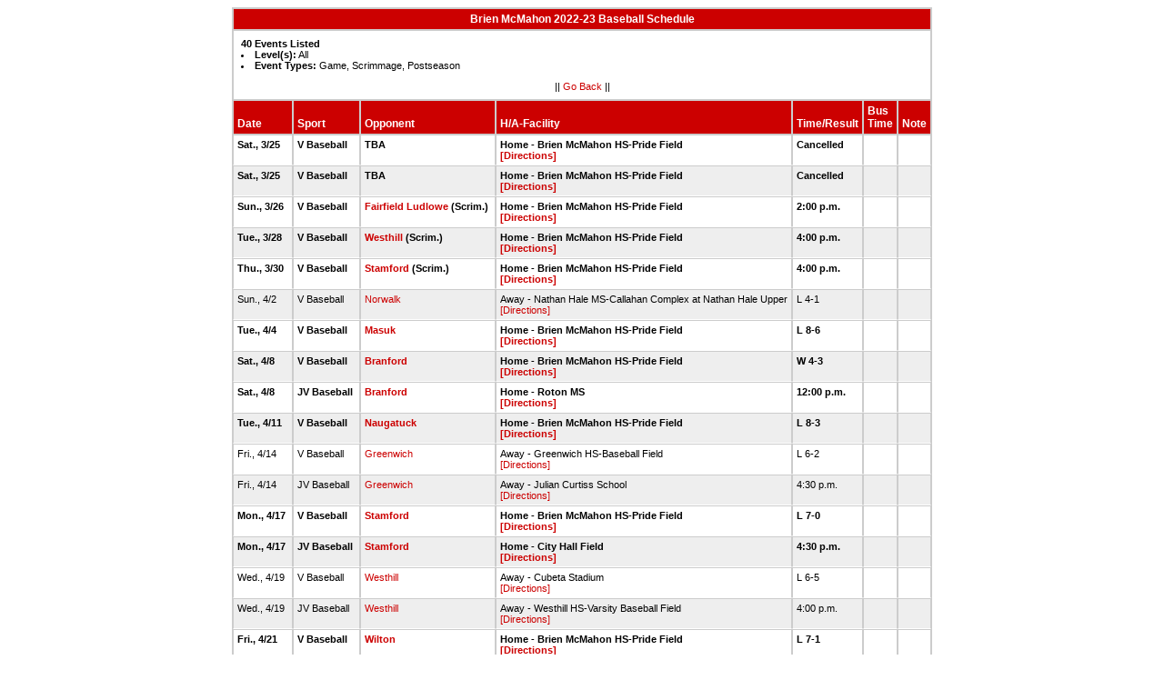

--- FILE ---
content_type: text/html
request_url: http://stats.ciacsports.com/cgi-bin/schedule-2223.cgi?school=BrienMcMahon&sport=boys-baseball&levels=&combine_time_results=1&show_bus_info=1&site=&starttoday=&today=&startmonth=&startday=&startyear=&endmonth=&endday=&endyear=&type=Game%5EScrimmage%5EPostseason
body_size: 2460
content:

<HTML><HEAD>

<link rel="shortcut icon" type="image/x-icon" href="/favicon.ico">
<style type="text/css" title="text/css">
<!--
body
{
font-size:8pt; font-family:Arial; color:Black
}

td
{
	font-size: 8pt;
	font-family: Arial;
	color: Black;
	padding: 3pt;
	margin: 3pt;
}

.extrapadded
{
	padding: 6pt;
	margin: 7pt;
}

p.extrapadded
{
text-align: center;
}

th
{
	font-size: 9pt;
	font-family: Arial;
	color: white;
	background-color: #C00;
text-align: left;
	padding: 3pt;
	margin: 3pt;
}

a
{
font-size:8pt; color:#C00; text-decoration: none
}

a:hover
{
text-decoration: underline;
}

.maintable
{
	background-color: #CCC; 
}

.datecell { 
font-size:10pt;
font-weight: bold;
text-align: right;
}

.Home { 
font-weight: bold;
border-bottom:0px solid #fff;
}

.Away { 
border-bottom:0px solid #fff;
}

a.datecell
{
font-size:10pt; color:#C00; text-decoration: none
}

a.datecell:hover
{
font-size:10pt;
text-decoration: underline;
}

.thcenter
 {
 text-align: center;
 }

-->
</style>
    
<TITLE>Brien McMahon Athletic Event Schedule</Title>


<script>
  (function(i,s,o,g,r,a,m){i['GoogleAnalyticsObject']=r;i[r]=i[r]||function(){
  (i[r].q=i[r].q||[]).push(arguments)},i[r].l=1*new Date();a=s.createElement(o),
  m=s.getElementsByTagName(o)[0];a.async=1;a.src=g;m.parentNode.insertBefore(a,m)
  })(window,document,'script','//www.google-analytics.com/analytics.js','ga');

  ga('create', 'UA-58446779-2', 'auto');
  ga('send', 'pageview');

</script>

</HEAD>
<BODY bgcolor="#FFFFFF">

<table class="maintable" align="center" border="1" bordercolor="#CCCCCC" cellspacing="0">
<tr>
<th colspan="7" class="thcenter">Brien McMahon 2022-23 Baseball Schedule</th>
</tr><tr><td colspan="7" align=left bgcolor="#FFFFFF" class="extrapadded"><B>40 Events Listed</b><LI><B>Level(s):</B> All
<LI><B>Event Types:</B> Game, Scrimmage, Postseason<p align="center">|| <a href="javascript:history.go(-1)">Go Back</a> ||</p></td></tr> <tr align=left valign=bottom> <th> Date</th><th> Sport</th><th> Opponent</th><th> H/A-Facility</th><th> Time/Result</th><th> Bus<BR>Time</th><th> Note</th></tr>
<tr>
 <tr bgcolor="#FFFFFF" valign=top class="Home"> <td> Sat., 3/25&nbsp;</td><td> V Baseball&nbsp;</td><td> TBA&nbsp;</td><td> Home - Brien McMahon HS-Pride Field<BR><a href="http://www.casciac.org/scripts/show_dir.cgi?school=BrienMcMahon">[Directions]</a>&nbsp;</td><td> Cancelled&nbsp;</td><td> &nbsp;</td><td> &nbsp;</td></tr>
 <tr bgcolor="#EEEEEE" valign=top class="Home"> <td> Sat., 3/25&nbsp;</td><td> V Baseball&nbsp;</td><td> TBA&nbsp;</td><td> Home - Brien McMahon HS-Pride Field<BR><a href="http://www.casciac.org/scripts/show_dir.cgi?school=BrienMcMahon">[Directions]</a>&nbsp;</td><td> Cancelled&nbsp;</td><td> &nbsp;</td><td> &nbsp;</td></tr>
 <tr bgcolor="#FFFFFF" valign=top class="Home"> <td> Sun., 3/26&nbsp;</td><td> V Baseball&nbsp;</td><td> <a href="/cgi-bin/schedule-2223.cgi?school=FairfieldLudlowe&sport=boys-baseball&levels=&combine_time_results=1&show_bus_info=1&site=&starttoday=&today=&startmonth=&startday=&startyear=&endmonth=&endday=&endyear=&type=Game^Scrimmage^Postseason" target="_top">Fairfield Ludlowe</a> (Scrim.)&nbsp;</td><td> Home - Brien McMahon HS-Pride Field<BR><a href="http://www.casciac.org/scripts/show_dir.cgi?school=BrienMcMahon">[Directions]</a>&nbsp;</td><td> 2:00 p.m.&nbsp;</td><td> &nbsp;</td><td> &nbsp;</td></tr>
 <tr bgcolor="#EEEEEE" valign=top class="Home"> <td> Tue., 3/28&nbsp;</td><td> V Baseball&nbsp;</td><td> <a href="/cgi-bin/schedule-2223.cgi?school=Westhill&sport=boys-baseball&levels=&combine_time_results=1&show_bus_info=1&site=&starttoday=&today=&startmonth=&startday=&startyear=&endmonth=&endday=&endyear=&type=Game^Scrimmage^Postseason" target="_top">Westhill</a> (Scrim.)&nbsp;</td><td> Home - Brien McMahon HS-Pride Field<BR><a href="http://www.casciac.org/scripts/show_dir.cgi?school=BrienMcMahon">[Directions]</a>&nbsp;</td><td> 4:00 p.m.&nbsp;</td><td> &nbsp;</td><td> &nbsp;</td></tr>
 <tr bgcolor="#FFFFFF" valign=top class="Home"> <td> Thu., 3/30&nbsp;</td><td> V Baseball&nbsp;</td><td> <a href="/cgi-bin/schedule-2223.cgi?school=Stamford&sport=boys-baseball&levels=&combine_time_results=1&show_bus_info=1&site=&starttoday=&today=&startmonth=&startday=&startyear=&endmonth=&endday=&endyear=&type=Game^Scrimmage^Postseason" target="_top">Stamford</a> (Scrim.)&nbsp;</td><td> Home - Brien McMahon HS-Pride Field<BR><a href="http://www.casciac.org/scripts/show_dir.cgi?school=BrienMcMahon">[Directions]</a>&nbsp;</td><td> 4:00 p.m.&nbsp;</td><td> &nbsp;</td><td> &nbsp;</td></tr>
 <tr bgcolor="#EEEEEE" valign=top class="Away"> <td> Sun., 4/2&nbsp;</td><td> V Baseball&nbsp;</td><td> <a href="/cgi-bin/schedule-2223.cgi?school=Norwalk&sport=boys-baseball&levels=&combine_time_results=1&show_bus_info=1&site=&starttoday=&today=&startmonth=&startday=&startyear=&endmonth=&endday=&endyear=&type=Game^Scrimmage^Postseason" target="_top">Norwalk</a>&nbsp;</td><td> Away - Nathan Hale MS-Callahan Complex at Nathan Hale Upper<BR><a href="http://www.casciac.org/scripts/show_dir.cgi?school=Norwalk">[Directions]</a>&nbsp;</td><td> L 4-1&nbsp;</td><td> &nbsp;</td><td> &nbsp;</td></tr>
 <tr bgcolor="#FFFFFF" valign=top class="Home"> <td> Tue., 4/4&nbsp;</td><td> V Baseball&nbsp;</td><td> <a href="/cgi-bin/schedule-2223.cgi?school=Masuk&sport=boys-baseball&levels=&combine_time_results=1&show_bus_info=1&site=&starttoday=&today=&startmonth=&startday=&startyear=&endmonth=&endday=&endyear=&type=Game^Scrimmage^Postseason" target="_top">Masuk</a>&nbsp;</td><td> Home - Brien McMahon HS-Pride Field<BR><a href="http://www.casciac.org/scripts/show_dir.cgi?school=BrienMcMahon">[Directions]</a>&nbsp;</td><td> L 8-6&nbsp;</td><td> &nbsp;</td><td> &nbsp;</td></tr>
 <tr bgcolor="#EEEEEE" valign=top class="Home"> <td> Sat., 4/8&nbsp;</td><td> V Baseball&nbsp;</td><td> <a href="/cgi-bin/schedule-2223.cgi?school=Branford&sport=boys-baseball&levels=&combine_time_results=1&show_bus_info=1&site=&starttoday=&today=&startmonth=&startday=&startyear=&endmonth=&endday=&endyear=&type=Game^Scrimmage^Postseason" target="_top">Branford</a>&nbsp;</td><td> Home - Brien McMahon HS-Pride Field<BR><a href="http://www.casciac.org/scripts/show_dir.cgi?school=BrienMcMahon">[Directions]</a>&nbsp;</td><td> W 4-3&nbsp;</td><td> &nbsp;</td><td> &nbsp;</td></tr>
 <tr bgcolor="#FFFFFF" valign=top class="Home"> <td> Sat., 4/8&nbsp;</td><td> JV Baseball&nbsp;</td><td> <a href="/cgi-bin/schedule-2223.cgi?school=Branford&sport=boys-baseball&levels=&combine_time_results=1&show_bus_info=1&site=&starttoday=&today=&startmonth=&startday=&startyear=&endmonth=&endday=&endyear=&type=Game^Scrimmage^Postseason" target="_top">Branford</a>&nbsp;</td><td> Home - Roton MS<BR><a href="http://www.casciac.org/scripts/show_dir.cgi?school=BrienMcMahon">[Directions]</a>&nbsp;</td><td> 12:00 p.m.&nbsp;</td><td> &nbsp;</td><td> &nbsp;</td></tr>
 <tr bgcolor="#EEEEEE" valign=top class="Home"> <td> Tue., 4/11&nbsp;</td><td> V Baseball&nbsp;</td><td> <a href="/cgi-bin/schedule-2223.cgi?school=Naugatuck&sport=boys-baseball&levels=&combine_time_results=1&show_bus_info=1&site=&starttoday=&today=&startmonth=&startday=&startyear=&endmonth=&endday=&endyear=&type=Game^Scrimmage^Postseason" target="_top">Naugatuck</a>&nbsp;</td><td> Home - Brien McMahon HS-Pride Field<BR><a href="http://www.casciac.org/scripts/show_dir.cgi?school=BrienMcMahon">[Directions]</a>&nbsp;</td><td> L 8-3&nbsp;</td><td> &nbsp;</td><td> &nbsp;</td></tr>
 <tr bgcolor="#FFFFFF" valign=top class="Away"> <td> Fri., 4/14&nbsp;</td><td> V Baseball&nbsp;</td><td> <a href="/cgi-bin/schedule-2223.cgi?school=Greenwich&sport=boys-baseball&levels=&combine_time_results=1&show_bus_info=1&site=&starttoday=&today=&startmonth=&startday=&startyear=&endmonth=&endday=&endyear=&type=Game^Scrimmage^Postseason" target="_top">Greenwich</a>&nbsp;</td><td> Away - Greenwich HS-Baseball Field <BR><a href="http://www.casciac.org/scripts/show_dir.cgi?school=Greenwich">[Directions]</a>&nbsp;</td><td> L 6-2&nbsp;</td><td> &nbsp;</td><td> &nbsp;</td></tr>
 <tr bgcolor="#EEEEEE" valign=top class="Away"> <td> Fri., 4/14&nbsp;</td><td> JV Baseball&nbsp;</td><td> <a href="/cgi-bin/schedule-2223.cgi?school=Greenwich&sport=boys-baseball&levels=&combine_time_results=1&show_bus_info=1&site=&starttoday=&today=&startmonth=&startday=&startyear=&endmonth=&endday=&endyear=&type=Game^Scrimmage^Postseason" target="_top">Greenwich</a>&nbsp;</td><td> Away - Julian Curtiss School<BR><a href="http://www.casciac.org/scripts/show_dir.cgi?school=Greenwich">[Directions]</a>&nbsp;</td><td> 4:30 p.m.&nbsp;</td><td> &nbsp;</td><td> &nbsp;</td></tr>
 <tr bgcolor="#FFFFFF" valign=top class="Home"> <td> Mon., 4/17&nbsp;</td><td> V Baseball&nbsp;</td><td> <a href="/cgi-bin/schedule-2223.cgi?school=Stamford&sport=boys-baseball&levels=&combine_time_results=1&show_bus_info=1&site=&starttoday=&today=&startmonth=&startday=&startyear=&endmonth=&endday=&endyear=&type=Game^Scrimmage^Postseason" target="_top">Stamford</a>&nbsp;</td><td> Home - Brien McMahon HS-Pride Field<BR><a href="http://www.casciac.org/scripts/show_dir.cgi?school=BrienMcMahon">[Directions]</a>&nbsp;</td><td> L 7-0&nbsp;</td><td> &nbsp;</td><td> &nbsp;</td></tr>
 <tr bgcolor="#EEEEEE" valign=top class="Home"> <td> Mon., 4/17&nbsp;</td><td> JV Baseball&nbsp;</td><td> <a href="/cgi-bin/schedule-2223.cgi?school=Stamford&sport=boys-baseball&levels=&combine_time_results=1&show_bus_info=1&site=&starttoday=&today=&startmonth=&startday=&startyear=&endmonth=&endday=&endyear=&type=Game^Scrimmage^Postseason" target="_top">Stamford</a>&nbsp;</td><td> Home - City Hall Field<BR><a href="http://www.casciac.org/scripts/show_dir.cgi?school=BrienMcMahon">[Directions]</a>&nbsp;</td><td> 4:30 p.m.&nbsp;</td><td> &nbsp;</td><td> &nbsp;</td></tr>
 <tr bgcolor="#FFFFFF" valign=top class="Away"> <td> Wed., 4/19&nbsp;</td><td> V Baseball&nbsp;</td><td> <a href="/cgi-bin/schedule-2223.cgi?school=Westhill&sport=boys-baseball&levels=&combine_time_results=1&show_bus_info=1&site=&starttoday=&today=&startmonth=&startday=&startyear=&endmonth=&endday=&endyear=&type=Game^Scrimmage^Postseason" target="_top">Westhill</a>&nbsp;</td><td> Away - Cubeta Stadium<BR><a href="http://www.casciac.org/scripts/show_dir.cgi?school=Westhill">[Directions]</a>&nbsp;</td><td> L 6-5&nbsp;</td><td> &nbsp;</td><td> &nbsp;</td></tr>
 <tr bgcolor="#EEEEEE" valign=top class="Away"> <td> Wed., 4/19&nbsp;</td><td> JV Baseball&nbsp;</td><td> <a href="/cgi-bin/schedule-2223.cgi?school=Westhill&sport=boys-baseball&levels=&combine_time_results=1&show_bus_info=1&site=&starttoday=&today=&startmonth=&startday=&startyear=&endmonth=&endday=&endyear=&type=Game^Scrimmage^Postseason" target="_top">Westhill</a>&nbsp;</td><td> Away - Westhill HS-Varsity Baseball Field<BR><a href="http://www.casciac.org/scripts/show_dir.cgi?school=Westhill">[Directions]</a>&nbsp;</td><td> 4:00 p.m.&nbsp;</td><td> &nbsp;</td><td> &nbsp;</td></tr>
 <tr bgcolor="#FFFFFF" valign=top class="Home"> <td> Fri., 4/21&nbsp;</td><td> V Baseball&nbsp;</td><td> <a href="/cgi-bin/schedule-2223.cgi?school=Wilton&sport=boys-baseball&levels=&combine_time_results=1&show_bus_info=1&site=&starttoday=&today=&startmonth=&startday=&startyear=&endmonth=&endday=&endyear=&type=Game^Scrimmage^Postseason" target="_top">Wilton</a>&nbsp;</td><td> Home - Brien McMahon HS-Pride Field<BR><a href="http://www.casciac.org/scripts/show_dir.cgi?school=BrienMcMahon">[Directions]</a>&nbsp;</td><td> L 7-1&nbsp;</td><td> &nbsp;</td><td> &nbsp;</td></tr>
 <tr bgcolor="#EEEEEE" valign=top class="Home"> <td> Fri., 4/21&nbsp;</td><td> JV Baseball&nbsp;</td><td> <a href="/cgi-bin/schedule-2223.cgi?school=Wilton&sport=boys-baseball&levels=&combine_time_results=1&show_bus_info=1&site=&starttoday=&today=&startmonth=&startday=&startyear=&endmonth=&endday=&endyear=&type=Game^Scrimmage^Postseason" target="_top">Wilton</a>&nbsp;</td><td> Home - City Hall Field<BR><a href="http://www.casciac.org/scripts/show_dir.cgi?school=BrienMcMahon">[Directions]</a>&nbsp;</td><td> 4:00 p.m.&nbsp;</td><td> &nbsp;</td><td> &nbsp;</td></tr>
 <tr bgcolor="#FFFFFF" valign=top class="Away"> <td> Mon., 4/24&nbsp;</td><td> V Baseball&nbsp;</td><td> <a href="/cgi-bin/schedule-2223.cgi?school=Darien&sport=boys-baseball&levels=&combine_time_results=1&show_bus_info=1&site=&starttoday=&today=&startmonth=&startday=&startyear=&endmonth=&endday=&endyear=&type=Game^Scrimmage^Postseason" target="_top">Darien</a>&nbsp;</td><td> Away - Darien HS-DHS Baseball - Varsity Field<BR><a href="http://www.casciac.org/scripts/show_dir.cgi?school=Darien">[Directions]</a>&nbsp;</td><td> W 5-2&nbsp;</td><td> &nbsp;</td><td> &nbsp;</td></tr>
 <tr bgcolor="#EEEEEE" valign=top class="Away"> <td> Mon., 4/24&nbsp;</td><td> JV Baseball&nbsp;</td><td> <a href="/cgi-bin/schedule-2223.cgi?school=Darien&sport=boys-baseball&levels=&combine_time_results=1&show_bus_info=1&site=&starttoday=&today=&startmonth=&startday=&startyear=&endmonth=&endday=&endyear=&type=Game^Scrimmage^Postseason" target="_top">Darien</a>&nbsp;</td><td> Away - Darien HS-DHS Baseball - JV Field<BR><a href="http://www.casciac.org/scripts/show_dir.cgi?school=Darien">[Directions]</a>&nbsp;</td><td> 4:00 p.m.&nbsp;</td><td> &nbsp;</td><td> &nbsp;</td></tr>
 <tr bgcolor="#FFFFFF" valign=top class="Home"> <td> Wed., 4/26&nbsp;</td><td> V Baseball&nbsp;</td><td> <a href="/cgi-bin/schedule-2223.cgi?school=Ridgefield&sport=boys-baseball&levels=&combine_time_results=1&show_bus_info=1&site=&starttoday=&today=&startmonth=&startday=&startyear=&endmonth=&endday=&endyear=&type=Game^Scrimmage^Postseason" target="_top">Ridgefield</a>&nbsp;</td><td> Home - Brien McMahon HS-Pride Field<BR><a href="http://www.casciac.org/scripts/show_dir.cgi?school=BrienMcMahon">[Directions]</a>&nbsp;</td><td> L 8-7&nbsp;</td><td> &nbsp;</td><td> &nbsp;</td></tr>
 <tr bgcolor="#EEEEEE" valign=top class="Home"> <td> Wed., 4/26&nbsp;</td><td> JV Baseball&nbsp;</td><td> <a href="/cgi-bin/schedule-2223.cgi?school=Ridgefield&sport=boys-baseball&levels=&combine_time_results=1&show_bus_info=1&site=&starttoday=&today=&startmonth=&startday=&startyear=&endmonth=&endday=&endyear=&type=Game^Scrimmage^Postseason" target="_top">Ridgefield</a>&nbsp;</td><td> Home - City Hall Field<BR><a href="http://www.casciac.org/scripts/show_dir.cgi?school=BrienMcMahon">[Directions]</a>&nbsp;</td><td> Cancelled&nbsp;</td><td> &nbsp;</td><td> &nbsp;</td></tr>
 <tr bgcolor="#FFFFFF" valign=top class="Away"> <td> Fri., 4/28&nbsp;</td><td> V Baseball&nbsp;</td><td> <a href="/cgi-bin/schedule-2223.cgi?school=FairfieldLudlowe&sport=boys-baseball&levels=&combine_time_results=1&show_bus_info=1&site=&starttoday=&today=&startmonth=&startday=&startyear=&endmonth=&endday=&endyear=&type=Game^Scrimmage^Postseason" target="_top">Fairfield Ludlowe</a>&nbsp;</td><td> Away - Kiwanis Field-Baseball Diamond<BR><a href="http://www.casciac.org/scripts/show_dir.cgi?school=FairfieldLudlowe">[Directions]</a>&nbsp;</td><td> L 4-0&nbsp;</td><td> &nbsp;</td><td> &nbsp;</td></tr>
 <tr bgcolor="#EEEEEE" valign=top class="Away"> <td> Fri., 4/28&nbsp;</td><td> JV Baseball&nbsp;</td><td> <a href="/cgi-bin/schedule-2223.cgi?school=FairfieldLudlowe&sport=boys-baseball&levels=&combine_time_results=1&show_bus_info=1&site=&starttoday=&today=&startmonth=&startday=&startyear=&endmonth=&endday=&endyear=&type=Game^Scrimmage^Postseason" target="_top">Fairfield Ludlowe</a>&nbsp;</td><td> Away - Owen Fish Park-Owen Fish<BR><a href="http://www.casciac.org/scripts/show_dir.cgi?school=FairfieldLudlowe">[Directions]</a>&nbsp;</td><td> 4:00 p.m.&nbsp;</td><td> &nbsp;</td><td> &nbsp;</td></tr>
 <tr bgcolor="#FFFFFF" valign=top class="Away"> <td> Mon., 5/1&nbsp;</td><td> V Baseball&nbsp;</td><td> <a href="/cgi-bin/schedule-2223.cgi?school=NewCanaan&sport=boys-baseball&levels=&combine_time_results=1&show_bus_info=1&site=&starttoday=&today=&startmonth=&startday=&startyear=&endmonth=&endday=&endyear=&type=Game^Scrimmage^Postseason" target="_top">New Canaan</a>&nbsp;</td><td> Away - Mead Park-Baseball Field<BR><a href="http://www.casciac.org/scripts/show_dir.cgi?school=NewCanaan">[Directions]</a>&nbsp;</td><td> L 10-0&nbsp;</td><td> &nbsp;</td><td> &nbsp;</td></tr>
 <tr bgcolor="#EEEEEE" valign=top class="Home"> <td> Mon., 5/1&nbsp;</td><td> JV Baseball&nbsp;</td><td> <a href="/cgi-bin/schedule-2223.cgi?school=NewCanaan&sport=boys-baseball&levels=&combine_time_results=1&show_bus_info=1&site=&starttoday=&today=&startmonth=&startday=&startyear=&endmonth=&endday=&endyear=&type=Game^Scrimmage^Postseason" target="_top">New Canaan</a>&nbsp;</td><td> Home - Brien McMahon HS-Pride Field<BR><a href="http://www.casciac.org/scripts/show_dir.cgi?school=BrienMcMahon">[Directions]</a>&nbsp;</td><td> 4:00 p.m.&nbsp;</td><td> &nbsp;</td><td> &nbsp;</td></tr>
 <tr bgcolor="#FFFFFF" valign=top class="Home"> <td> Wed., 5/3&nbsp;</td><td> V Baseball&nbsp;</td><td> <a href="/cgi-bin/schedule-2223.cgi?school=StJoseph&sport=boys-baseball&levels=&combine_time_results=1&show_bus_info=1&site=&starttoday=&today=&startmonth=&startday=&startyear=&endmonth=&endday=&endyear=&type=Game^Scrimmage^Postseason" target="_top">St. Joseph</a>&nbsp;</td><td> Home - Brien McMahon HS-Pride Field<BR><a href="http://www.casciac.org/scripts/show_dir.cgi?school=BrienMcMahon">[Directions]</a>&nbsp;</td><td> L 23-0&nbsp;</td><td> &nbsp;</td><td> &nbsp;</td></tr>
 <tr bgcolor="#EEEEEE" valign=top class="Away"> <td> Wed., 5/3&nbsp;</td><td> JV Baseball&nbsp;</td><td> <a href="/cgi-bin/schedule-2223.cgi?school=StJoseph&sport=boys-baseball&levels=&combine_time_results=1&show_bus_info=1&site=&starttoday=&today=&startmonth=&startday=&startyear=&endmonth=&endday=&endyear=&type=Game^Scrimmage^Postseason" target="_top">St. Joseph</a>&nbsp;</td><td> Away - St. Joseph HS-Baseball Diamond<BR><a href="http://www.casciac.org/scripts/show_dir.cgi?school=StJoseph">[Directions]</a>&nbsp;</td><td> 4:00 p.m.&nbsp;</td><td> &nbsp;</td><td> &nbsp;</td></tr>
 <tr bgcolor="#FFFFFF" valign=top class="Home"> <td> Thu., 5/4&nbsp;</td><td> V Baseball&nbsp;</td><td> <a href="/cgi-bin/schedule-2223.cgi?school=Danbury&sport=boys-baseball&levels=&combine_time_results=1&show_bus_info=1&site=&starttoday=&today=&startmonth=&startday=&startyear=&endmonth=&endday=&endyear=&type=Game^Scrimmage^Postseason" target="_top">Danbury</a>&nbsp;</td><td> Home - Brien McMahon HS-Pride Field<BR><a href="http://www.casciac.org/scripts/show_dir.cgi?school=BrienMcMahon">[Directions]</a>&nbsp;</td><td> L 15-4&nbsp;</td><td> &nbsp;</td><td> &nbsp;</td></tr>
 <tr bgcolor="#EEEEEE" valign=top class="Home"> <td> Thu., 5/4&nbsp;</td><td> JV Baseball&nbsp;</td><td> <a href="/cgi-bin/schedule-2223.cgi?school=Danbury&sport=boys-baseball&levels=&combine_time_results=1&show_bus_info=1&site=&starttoday=&today=&startmonth=&startday=&startyear=&endmonth=&endday=&endyear=&type=Game^Scrimmage^Postseason" target="_top">Danbury</a>&nbsp;</td><td> Home - City Hall Field<BR><a href="http://www.casciac.org/scripts/show_dir.cgi?school=BrienMcMahon">[Directions]</a>&nbsp;</td><td> 4:00 p.m.&nbsp;</td><td> &nbsp;</td><td> &nbsp;</td></tr>
 <tr bgcolor="#FFFFFF" valign=top class="Home"> <td> Mon., 5/8&nbsp;</td><td> V Baseball&nbsp;</td><td> <a href="/cgi-bin/schedule-2223.cgi?school=Norwalk&sport=boys-baseball&levels=&combine_time_results=1&show_bus_info=1&site=&starttoday=&today=&startmonth=&startday=&startyear=&endmonth=&endday=&endyear=&type=Game^Scrimmage^Postseason" target="_top">Norwalk</a>&nbsp;</td><td> Home - Brien McMahon HS-Pride Field<BR><a href="http://www.casciac.org/scripts/show_dir.cgi?school=BrienMcMahon">[Directions]</a>&nbsp;</td><td> L 7-1&nbsp;</td><td> &nbsp;</td><td> &nbsp;</td></tr>
 <tr bgcolor="#EEEEEE" valign=top class="Away"> <td> Mon., 5/8&nbsp;</td><td> JV Baseball&nbsp;</td><td> <a href="/cgi-bin/schedule-2223.cgi?school=Norwalk&sport=boys-baseball&levels=&combine_time_results=1&show_bus_info=1&site=&starttoday=&today=&startmonth=&startday=&startyear=&endmonth=&endday=&endyear=&type=Game^Scrimmage^Postseason" target="_top">Norwalk</a>&nbsp;</td><td> Away - Nathan Hale MS-Callahan Complex at Nathan Hale Upper<BR><a href="http://www.casciac.org/scripts/show_dir.cgi?school=Norwalk">[Directions]</a>&nbsp;</td><td> 4:00 p.m.&nbsp;</td><td> &nbsp;</td><td> &nbsp;</td></tr>
 <tr bgcolor="#FFFFFF" valign=top class="Away"> <td> Wed., 5/10&nbsp;</td><td> V Baseball&nbsp;</td><td> <a href="/cgi-bin/schedule-2223.cgi?school=FairfieldWarde&sport=boys-baseball&levels=&combine_time_results=1&show_bus_info=1&site=&starttoday=&today=&startmonth=&startday=&startyear=&endmonth=&endday=&endyear=&type=Game^Scrimmage^Postseason" target="_top">Fairfield Warde</a>&nbsp;</td><td> Away - Fairfield Warde HS-Baseball Diamond<BR><a href="http://www.casciac.org/scripts/show_dir.cgi?school=FairfieldWarde">[Directions]</a>&nbsp;</td><td> L 8-0&nbsp;</td><td> &nbsp;</td><td> &nbsp;</td></tr>
 <tr bgcolor="#EEEEEE" valign=top class="Away"> <td> Wed., 5/10&nbsp;</td><td> JV Baseball&nbsp;</td><td> <a href="/cgi-bin/schedule-2223.cgi?school=FairfieldWarde&sport=boys-baseball&levels=&combine_time_results=1&show_bus_info=1&site=&starttoday=&today=&startmonth=&startday=&startyear=&endmonth=&endday=&endyear=&type=Game^Scrimmage^Postseason" target="_top">Fairfield Warde</a>&nbsp;</td><td> Away - Tunxis<BR><a href="http://www.casciac.org/scripts/show_dir.cgi?school=FairfieldWarde">[Directions]</a>&nbsp;</td><td> 4:00 p.m.&nbsp;</td><td> &nbsp;</td><td> &nbsp;</td></tr>
 <tr bgcolor="#FFFFFF" valign=top class="Home"> <td> Fri., 5/12&nbsp;</td><td> V Baseball&nbsp;</td><td> <a href="/cgi-bin/schedule-2223.cgi?school=Trumbull&sport=boys-baseball&levels=&combine_time_results=1&show_bus_info=1&site=&starttoday=&today=&startmonth=&startday=&startyear=&endmonth=&endday=&endyear=&type=Game^Scrimmage^Postseason" target="_top">Trumbull</a>&nbsp;</td><td> Home - Brien McMahon HS-Pride Field<BR><a href="http://www.casciac.org/scripts/show_dir.cgi?school=BrienMcMahon">[Directions]</a>&nbsp;</td><td> L 13-2&nbsp;</td><td> &nbsp;</td><td> &nbsp;</td></tr>
 <tr bgcolor="#EEEEEE" valign=top class="Home"> <td> Fri., 5/12&nbsp;</td><td> JV Baseball&nbsp;</td><td> <a href="/cgi-bin/schedule-2223.cgi?school=Trumbull&sport=boys-baseball&levels=&combine_time_results=1&show_bus_info=1&site=&starttoday=&today=&startmonth=&startday=&startyear=&endmonth=&endday=&endyear=&type=Game^Scrimmage^Postseason" target="_top">Trumbull</a>&nbsp;</td><td> Home - City Hall Field<BR><a href="http://www.casciac.org/scripts/show_dir.cgi?school=BrienMcMahon">[Directions]</a>&nbsp;</td><td> 4:00 p.m.&nbsp;</td><td> &nbsp;</td><td> &nbsp;</td></tr>
 <tr bgcolor="#FFFFFF" valign=top class="Away"> <td> Mon., 5/15&nbsp;</td><td> V Baseball&nbsp;</td><td> <a href="/cgi-bin/schedule-2223.cgi?school=Staples&sport=boys-baseball&levels=&combine_time_results=1&show_bus_info=1&site=&starttoday=&today=&startmonth=&startday=&startyear=&endmonth=&endday=&endyear=&type=Game^Scrimmage^Postseason" target="_top">Staples</a>&nbsp;</td><td> Away - Staples HS-Baseball Diamond<BR><a href="http://www.casciac.org/scripts/show_dir.cgi?school=Staples">[Directions]</a>&nbsp;</td><td> L 0-3&nbsp;</td><td> &nbsp;</td><td> &nbsp;</td></tr>
 <tr bgcolor="#EEEEEE" valign=top class="Away"> <td> Mon., 5/15&nbsp;</td><td> JV Baseball&nbsp;</td><td> <a href="/cgi-bin/schedule-2223.cgi?school=Staples&sport=boys-baseball&levels=&combine_time_results=1&show_bus_info=1&site=&starttoday=&today=&startmonth=&startday=&startyear=&endmonth=&endday=&endyear=&type=Game^Scrimmage^Postseason" target="_top">Staples</a>&nbsp;</td><td> Away - Staples HS-Wakeman Field<BR><a href="http://www.casciac.org/scripts/show_dir.cgi?school=Staples">[Directions]</a>&nbsp;</td><td> 4:30 p.m.&nbsp;</td><td> &nbsp;</td><td> &nbsp;</td></tr>
 <tr bgcolor="#FFFFFF" valign=top class="Away"> <td> Tue., 5/16&nbsp;</td><td> V Baseball&nbsp;</td><td> <a href="/cgi-bin/schedule-2223.cgi?school=Hamden&sport=boys-baseball&levels=&combine_time_results=1&show_bus_info=1&site=&starttoday=&today=&startmonth=&startday=&startyear=&endmonth=&endday=&endyear=&type=Game^Scrimmage^Postseason" target="_top">Hamden</a>&nbsp;</td><td> Away - Hamden HS-HHS Baseball Field<BR><a href="http://www.casciac.org/scripts/show_dir.cgi?school=Hamden">[Directions]</a>&nbsp;</td><td> L 1-0&nbsp;</td><td> &nbsp;</td><td> &nbsp;</td></tr>
 <tr bgcolor="#EEEEEE" valign=top class="Home"> <td> Wed., 5/17&nbsp;</td><td> V Baseball&nbsp;</td><td> <a href="/cgi-bin/schedule-2223.cgi?school=BridgeportCentral&sport=boys-baseball&levels=&combine_time_results=1&show_bus_info=1&site=&starttoday=&today=&startmonth=&startday=&startyear=&endmonth=&endday=&endyear=&type=Game^Scrimmage^Postseason" target="_top">Bridgeport Central</a>&nbsp;</td><td> Home - Brien McMahon HS-Pride Field<BR><a href="http://www.casciac.org/scripts/show_dir.cgi?school=BrienMcMahon">[Directions]</a>&nbsp;</td><td> W 10-0&nbsp;</td><td> &nbsp;</td><td> &nbsp;</td></tr>
</table></body></html>